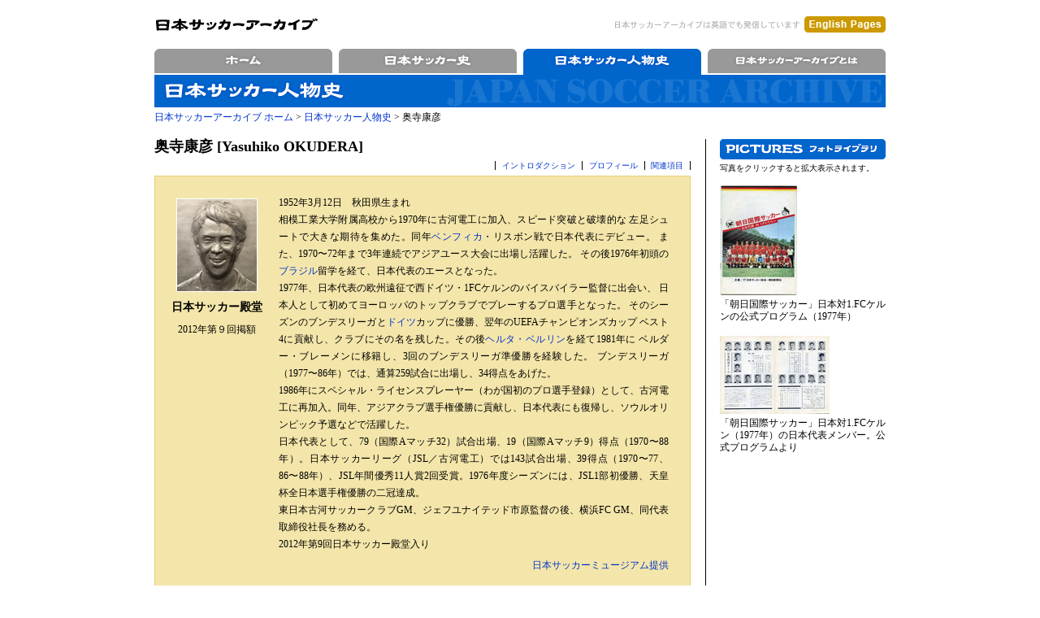

--- FILE ---
content_type: text/html
request_url: http://archive.footballjapan.jp/user/scripts/user/person.php?person_id=63
body_size: 12680
content:
<!DOCTYPE html PUBLIC "-//W3C//DTD XHTML 1.0 Transitional//EN" "http://www.w3.org/TR/xhtml1/DTD/xhtml1-transitional.dtd">
<html xmlns="http://www.w3.org/1999/xhtml" xmlns:og="http://ogp.me/ns#" xmlns:fb="http://www.facebook.com/2008/fbml" xml:lang="ja" lang="ja" dir="ltr">
<head>
<meta http-equiv="Content-Type" content="text/html; charset=UTF-8" />
<meta http-equiv="Content-Style-Type" content="text/css" />
<meta http-equiv="Content-Script-Type" content="text/javascript" />
<meta http-equiv="imagetoolbar" content="no" />
<meta property="og:title" content="奥寺康彦 ｜ 日本サッカーアーカイブ" />
<meta property="og:type" content="article" />
<meta property="og:url" content="http://archive.footballjapan.jp/user/scripts/user/person.php?person_id=63" />
<meta property="og:image" content="http://archive.footballjapan.jp/images2/common/jsa_icon.jpg" />
<meta property="og:site_name" content="日本サッカーアーカイブ" />
<meta name="description" content="奥寺康彦について賀川浩が執筆した紹介文と、プロフィール、関連記事の一覧です。" />
<meta name="keywords" content="奥寺康彦,日本サッカーアーカイブ,JAPAN SOCCER ARCHIVE,サッカー,日本サッカー,歴史,ヒストリー,賀川浩,日本サッカー史,日本サッカー人物史,日本サッカー殿堂,サッカー選手" />
<meta name="title" content="日本サッカーアーカイブ" />
<title>奥寺康彦 ｜ 日本サッカーアーカイブ</title>
<link rel="start index contents" href="/index.html" title="日本サッカーアーカイブ ホーム" />
<link rel="help copyright" href="/about.html" title="日本サッカーアーカイブとは" />
<link rel="shortcut icon" href="/common2/favicon.ico" type="image/x-icon" />
<link rel="apple-touch-icon" href="/images2/common/jsa_icon.jpg" />
<link rel="stylesheet" href="/common2/css/import_person.css" type="text/css" media="all" />
<link rel="stylesheet" href="/common2/yuga/thickbox.css" type="text/css" media="all" />
<script type="text/JavaScript" src="/common/js/script.js"></script>
<script src="/common2/yuga/jquery.js" type="text/javascript"></script>
<script src="/common2/yuga/thickbox.js" charset="utf-8" type="text/javascript"></script>
<script src="/common2/yuga/yuga.js" charset="utf-8" type="text/javascript"></script>
</head>

<body class="personpage">
<div id="container">
  <div id="header">
    <h1><a href="/index.html" title="日本サッカーアーカイブ ホーム">日本サッカーアーカイブ</a></h1>
    <div id="englishBox">
      <p id="englishText">日本サッカーアーカイブは英語でも発信しています</p>
      <p id="englishButton"><a href="http://archive.footballjapan.co.uk/" title="Japan Soccer Archive  http://archive.footballjapan.co.uk/">English Pages</a></p>
    </div>
  </div>
  <ul id="nav">
    <li id="navHome"><a href="/index.html" title="日本サッカーアーカイブ ホーム">ホーム</a></li>
    <li id="navHistory"><a href="/history/index.html" title="日本サッカー史">日本サッカー史</a></li>
    <li id="navPerson"><a href="/person/index.html" title="日本サッカー人物史">日本サッカー人物史</a></li>
    <li id="navAbout"><a href="/about.html" title="日本サッカーアーカイブとは">日本サッカーアーカイブとは</a></li>
  </ul>
  <div id="content">
    <h2>日本サッカー人物史</h2>
    <p id="topicPath"><a href="/index.html">日本サッカーアーカイブ ホーム</a>&nbsp;&gt;&nbsp;<a href="/person/index.html">日本サッカー人物史</a>&nbsp;&gt;&nbsp;奥寺康彦</p>
    <div id="contentInner" class="clearfix">
      <div id="maincol">
        <h3>奥寺康彦 [Yasuhiko OKUDERA]</h3>
        <ul id="anchorMenu">
          <li><a href="#introduction" title="このページ内の「イントロダクション」までスクロールする">イントロダクション</a></li>
          <li><a href="#profile" title="このページ内の「プロフィール」までスクロールする">プロフィール</a></li>
          <li><a href="#link" title="このページ内の「関連項目」までスクロールする">関連項目</a></li>
        </ul>
        <div id="dendou" class="clearfix">
          <div id="dendouTitle">
            <p><img src="/user/images/person/63.o.jpg" alt="" title="" width="98" height="113" /></p>

            <h4>日本サッカー殿堂</h4>
            <p id="dendouCaption"><div id="dendou-caption">2012年第９回掲額</div></p>
          </div>
          <div id="dendouMain">
            <p>
                1952年3月12日　秋田県生まれ<br>相模工業大学附属高校から1970年に古河電工に加入、スピード突破と破壊的な 左足シュートで大きな期待を集めた。同年<a href="http://library.footballjapan.jp/user/scripts/user/club.php?club_id=310">ベンフィカ</a>・リスボン戦で日本代表にデビュー。 また、1970〜72年まで3年連続でアジアユース大会に出場し活躍した。 その後1976年初頭の<a href="http://library.footballjapan.jp/user/scripts/user/nation.php?nation_id=2">ブラジル</a>留学を経て、日本代表のエースとなった。<br>1977年、日本代表の欧州遠征で西ドイツ・1FCケルンのバイスバイラー監督に出会い、 日本人として初めてヨーロッパのトップクラブでプレーするプロ選手となった。 そのシーズンのブンデスリーガと<a href="http://library.footballjapan.jp/user/scripts/user/nation.php?nation_id=5">ドイツ</a>カップに優勝、翌年のUEFAチャンピオンズカップ ベスト4に貢献し、クラブにその名を残した。その後<a href="http://library.footballjapan.jp/user/scripts/user/club.php?club_id=78">ヘルタ・ベルリン</a>を経て1981年に ベルダー・ブレーメンに移籍し、3回のブンデスリーガ準優勝を経験した。 ブンデスリーガ（1977〜86年）では、通算259試合に出場し、34得点をあげた。<br>1986年にスペシャル・ライセンスプレーヤー（わが国初のプロ選手登録）として、古河電工に再加入。同年、アジアクラブ選手権優勝に貢献し、日本代表にも復帰し、ソウルオリンピック予選などで活躍した。<br>日本代表として、79（国際Aマッチ32）試合出場、19（国際Aマッチ9）得点（1970〜88年）。日本サッカーリーグ（JSL／古河電工）では143試合出場、39得点（1970〜77、86〜88年）、JSL年間優秀11人賞2回受賞。1976年度シーズンには、JSL1部初優勝、天皇杯全日本選手権優勝の二冠達成。<br>東日本古河サッカークラブGM、ジェフユナイテッド市原監督の後、横浜FC GM、同代表取締役社長を務める。<br>2012年第9回日本サッカー殿堂入り
            </p>
          </div>
          <div id="dendouMuseum">
            <p><a href="http://www.11plus.jp/" target="_blank" title="http://www.11plus.jp/">日本サッカーミュージアム提供</a></p>
          </div>
        </div>
        <div id="introduction">
          <h4>イントロダクション</h4>
          <font size="2">編集中</font><br><br>
        </div>
        <div id="profile">
          <h4>プロフィール</h4>
          <font size="2">編集中</font><br><br>
        </div>
        <div id="link">
          <h4>関連項目</h4>
          <ul>
                           <li><a href="http://library.footballjapan.jp/user/scripts/user/story.php?story_id=788">オリンピック代表監督からワールドカップ招致まで　40年間を日本協会とともに　長沼健（下）</a></li>
                           <li><a href="http://library.footballjapan.jp/user/scripts/user/story.php?story_id=972">【番外編】サッカー界の歴史指向とＳ誌選定、日本代表ベスト50　釜本邦茂の１位に思う</a></li>
                           <li><a href="http://library.footballjapan.jp/user/scripts/user/story.php?story_id=464">檜舞台で実力を出し切れず虚しく去っていった不運のプレーヤー</a></li>
                           <li><a href="http://library.footballjapan.jp/user/scripts/user/story.php?story_id=466">決勝を前に、改めてサッカーの世界もまんざらではないと思った…</a></li>
                           <li><a href="http://library.footballjapan.jp/user/scripts/user/story.php?story_id=61">ワールドクラスの大物オスカーを迎えた日産</a></li>
                           <li><a href="http://library.footballjapan.jp/user/scripts/user/story.php?story_id=18">vol.29　ドイツ（下）</a></li>
                           <li><a href="http://library.footballjapan.jp/user/scripts/user/story.php?story_id=947">世界の“常識”を求めて（８）</a></li>
                           <li><a href="http://library.footballjapan.jp/user/scripts/user/story.php?story_id=948">世界の“常識”を求めて（９）</a></li>
                           <li><a href="http://library.footballjapan.jp/user/scripts/user/story.php?story_id=949">世界の“常識”を求めて（10）</a></li>
                           <li><a href="http://library.footballjapan.jp/user/scripts/user/story.php?story_id=959">世界の“常識”を求めて（17）</a></li>
                           <li><a href="http://library.footballjapan.jp/user/scripts/user/story.php?story_id=2498">先人を師と称える日本サッカー殿堂入り　奥寺康彦</a></li>
                           <li><a href="http://library.footballjapan.jp/user/scripts/user/story.php?story_id=2623">「助っ人」たちの半世紀（上）</a></li>
                           <li><a href="http://library.footballjapan.jp/user/scripts/user/story.php?story_id=2631">新元号・令和を迎えて?</a></li>
                     </ul>
        </div>
      </div>
      <div id="subcol">
        <h4>フォトライブラリ<img src="/images2/person/person_new_pictures.gif" alt="フォトライブラリ" title="" width="204" height="25" /></h4>
        <p id="picturesClick">写真をクリックすると拡大表示されます。</p>
                   <img src="/user/images/photo/434.s.jpg" alt="朝日国際サッカー�A清雲栄純�A荒井公三�A藤島信雄�A今井敬三�A古前田充�A斉藤和夫�A石井茂巳�A根岸章�A横山正文�A長沢和明�A田口光久�A楚輪博�A金田喜稔�A釜本邦茂�A奥寺康彦�A永井良和�A二宮寛�A加藤久�A前田秀樹�A西野朗�A高橋貞洋" border="0" class="pictures" title="クリックすると拡大表示されます" onclick="MM_openBrWindow('/user/images/photo/434.o.jpg','','width=500,height=500')" /></a>
            <p class="text-small">「朝日国際サッカー」日本対1.FCケルンの公式プログラム（1977年）</p>
                    <img src="/user/images/photo/435.s.jpg" alt="朝日国際サッカー�A清雲栄純�A荒井公三�A藤島信雄�A今井敬三�A古前田充�A斉藤和夫�A石井茂巳�A根岸章�A横山正文�A長沢和明�A田口光久�A楚輪博�A金田喜稔�A釜本邦茂�A奥寺康彦�A永井良和�A二宮寛�A加藤久�A前田秀樹�A西野朗�A高橋貞洋" border="0" class="pictures" title="クリックすると拡大表示されます" onclick="MM_openBrWindow('/user/images/photo/435.o.jpg','','width=500,height=500')" /></a>
            <p class="text-small">「朝日国際サッカー」日本対1.FCケルン（1977年）の日本代表メンバー。公式プログラムより</p>
              </div>
    </div>
    <p class="linkUpBox">&uarr;<a href="#header">このページの先頭に戻る</a></p>
  </div>
  <div id="footer">
    <p>本サイトで使用している文章・画像等の無断での複製・転載を禁止します。複製・転載をご希望の場合は事前にご相談ください。</p>
    <p id="copyright">Copyright &copy; Japan Soccer Archive. All Rights Reserved. / Produced by <a href="http://www.six6.jp/" target="_blank" title="株式会社シックス　http://www.six6.jp/">SIX Inc.</a></p>
  </div>
</div>
<script type="text/javascript">
var gaJsHost = (("https:" == document.location.protocol) ? "https://ssl." : "http://www.");
document.write(unescape("%3Cscript src='" + gaJsHost + "google-analytics.com/ga.js' type='text/javascript'%3E%3C/script%3E"));
</script>
<script type="text/javascript">
try {
var pageTracker = _gat._getTracker("UA-2994113-6");
pageTracker._trackPageview();
} catch(err) {}</script>
</body>
</html>

--- FILE ---
content_type: text/css
request_url: http://archive.footballjapan.jp/common2/css/import_person.css
body_size: 203
content:
@charset "UTF-8";/* css読み込み-------------------------------------------------------------------------------- */@import 'reset.css';@import 'base.css';@import 'sub.css';@import 'person.css';

--- FILE ---
content_type: text/css
request_url: http://archive.footballjapan.jp/common2/yuga/thickbox.css
body_size: 4606
content:
@charset "UTF-8";/* ----------------------------------------------------------------------------------------------------------------*//* ---------->>> global settings needed for thickbox <<<-----------------------------------------------------------*//* ----------------------------------------------------------------------------------------------------------------*/*{padding: 0; margin: 0;}/* ----------------------------------------------------------------------------------------------------------------*//* ---------->>> thickbox specific link and font settings <<<------------------------------------------------------*//* ----------------------------------------------------------------------------------------------------------------*/#TB_window {	font-family: "ヒラギノ角ゴ Pro W3", "Hiragino Kaku Gothic Pro", "メイリオ", Meiryo, Osaka, "ＭＳ Ｐゴシック", "MS PGothic", sans-serif;	font-size: 1em;	line-height: 1.25;	color: #000;}#TB_secondLine {	font-family: "ヒラギノ角ゴ Pro W3", "Hiragino Kaku Gothic Pro", "メイリオ", Meiryo, Osaka, "ＭＳ Ｐゴシック", "MS PGothic", sans-serif;	font-size: 0.85em;	line-height: 1.25;	font-weight: bold;	color: #000;	margin-top: 0.5em;	background-color: #FFF;}#TB_window a:link {color: #03C;}#TB_window a:visited {color: #339;}#TB_window a:hover {color: #03C;}#TB_window a:active {color: #090;}#TB_window a:focus {color: #090;}/* ----------------------------------------------------------------------------------------------------------------*//* ---------->>> thickbox settings <<<-----------------------------------------------------------------------------*//* ----------------------------------------------------------------------------------------------------------------*/#TB_overlay {	position: fixed;	z-index: 100;	top: 0px;	left: 0px;	background-color: #000;	filter: alpha(opacity=75);	-moz-opacity: 0.75;	opacity: 0.75;	height: 100%;	width: 100%;}* html #TB_overlay { /* ie6 hack */     position: absolute;     height: expression(document.body.scrollHeight > document.body.offsetHeight ? document.body.scrollHeight : document.body.offsetHeight + 'px');}#TB_window {	position: fixed;	background: #FFF;	z-index: 102;	color: #000;	display: none;	border: 2px solid #000;	text-align: left;	top: 45%;	left: 50%;}* html #TB_window { /* ie6 hack */position: absolute;margin-top: expression(0 - parseInt(this.offsetHeight / 2) + (TBWindowMargin = document.documentElement && document.documentElement.scrollTop || document.body.scrollTop) + 'px');}#TB_window img#TB_Image {	display: block;	margin: 15px 0 0 15px;	border-right: 1px solid #CCC;	border-bottom: 1px solid #CCC;	border-top: 1px solid #666;	border-left: 1px solid #666;}#TB_caption {	/*height: 25px;*/	padding: 0.75em 15px 0px;	/*float: left;*/	text-align: justify;	text-justify: inter-ideograph;}#TB_closeWindow {	/*height: 25px;*/	margin: 0.75em 15px 13px 0px;	padding: 0px;	float: right;	font-size: 0.85em;	font-weight: bold;	line-height: 1.1;	background-color: #F4E6AA;	border: 1px solid #E9CF71;}#TB_closeWindow a {	display: block;	padding: 5px 5px 4px;}#TB_closeAjaxWindow {	padding: 7px 10px 5px 0;	margin-bottom: 1px;	text-align: right;	float: right;}#TB_ajaxWindowTitle {	float: left;	padding: 7px 0 5px 10px;	margin-bottom: 1px;}#TB_title {	background-color: #e8e8e8;	height: 27px;}#TB_ajaxContent {	clear: both;	padding: 2px 15px 15px 15px;	overflow: auto;	text-align: left;	line-height: 1.4em;}#TB_ajaxContent.TB_modal {	padding: 15px;}#TB_ajaxContent p {	padding: 5px 0px 5px 0px;}#TB_load {	position: fixed;	display: none;	height: 13px;	width: 208px;	z-index: 103;	top: 50%;	left: 50%;	margin: -6px 0 0 -104px; /* -height/2 0 0 -width/2 */}* html #TB_load { /* ie6 hack */position: absolute;margin-top: expression(0 - parseInt(this.offsetHeight / 2) + (TBWindowMargin = document.documentElement && document.documentElement.scrollTop || document.body.scrollTop) + 'px');}#TB_HideSelect {	z-index: 99;	position: fixed;	top: 0;	left: 0;	background-color: #fff;	border: none;	filter: alpha(opacity=0);	-moz-opacity: 0;	opacity: 0;	height: 100%;	width: 100%;}* html #TB_HideSelect { /* ie6 hack */     position: absolute;     height: expression(document.body.scrollHeight > document.body.offsetHeight ? document.body.scrollHeight : document.body.offsetHeight + 'px');}#TB_iframeContent {	clear: both;	border: none;	margin-bottom: -1px;	margin-top: 1px;	_margin-bottom: 1px;}

--- FILE ---
content_type: text/css
request_url: http://archive.footballjapan.jp/common2/css/reset.css
body_size: 630
content:
@charset "UTF-8";/* リセット-------------------------------------------------------------------------------- */body {	font-size: 100%;	line-height: 1;}img {	border-width: 0px;}p {	margin: 0px;	padding: 0px;}h1,h2,h3,h4,h5,h6 {	font-size: 100%;	font-weight: normal;	line-height: 1;	margin: 0px;	padding: 0px;}ul {	margin: 0px;	padding: 0px;	list-style-type: none;	line-height: 1;}dl,dt,dd {	margin: 0px;	padding: 0px;}th {	font-weight: normal;	text-align: left;	vertical-align: top;	white-space: nowrap;}td {	vertical-align: top;}address {	font-style: normal;	font-weight: normal;}

--- FILE ---
content_type: text/css
request_url: http://archive.footballjapan.jp/common2/css/base.css
body_size: 2742
content:
@charset "UTF-8";/* clearfix-------------------------------------------------------------------------------- */.clearfix:after {	content: ".";	display: block;	height: 0;	clear: both;	visibility: hidden;}.clearfix { display: inline-block; }/* Hides from IE-mac \*/* html .clearfix { height: 1%; }.clearfix { display: block; }/* End hide from IE-mac *//* -------------------------------------------------------------------------------- */body {	font-size: 0.75em;	line-height: 1.75;	font-weight: normal;	color: #000;	background-color: #FFF;	text-align: center;	margin: 0px;	padding: 0px;}a:link {	color: #03C;	text-decoration: none;}a:visited {	color: #339;	text-decoration: none;}a:hover {	color: #03C;	text-decoration: underline;}a:active {	color: #090;	text-decoration: underline;}/* -------------------------------------------------------------------------------- */#container {	background-color: #FFF;	text-align: left;	margin: 0px auto;	padding: 0px;	width: 900px;}#content {	margin: 0px;	padding: 0px;	clear: both;	width: 900px;}#header {	margin: 0px;	padding: 0px;	height: 60px;	width: 900px;	overflow: hidden;}#footer {	text-align: center;	margin: 40px 0px 0px;	padding: 5px 0px 15px;	clear: both;	width: 900px;	border-top: 1px solid #000;	font-family: Verdana, "ヒラギノ角ゴ Pro W3", "Hiragino Kaku Gothic Pro", "メイリオ", Meiryo, Osaka, "ＭＳ Ｐゴシック", "MS PGothic", sans-serif;	font-size: 0.85em;	line-height: 1.5;}/* -------------------------------------------------------------------------------- */#header #englishBox {	margin: 20px 0px 0px;	padding: 0px;	float: right;	height: 20px;	width: 340px;}#header #englishBox #englishText {	background-image: url(../../images2/common/nav_english_text.gif);	background-repeat: no-repeat;	background-position: 0px 0px;	text-indent: -9999px;	margin: 0px;	padding: 0px;	float: left;	height: 20px;	width: 240px;	overflow: hidden;}#header #englishBox #englishButton {	text-indent: -9999px;	margin: 0px;	padding: 0px;	float: right;	height: 20px;	width: 100px;	overflow: hidden;}#header #englishBox #englishButton a {	background-image: url(../../images2/common/nav_english.gif);	background-repeat: no-repeat;	background-position: 0px 0px;	display: block;	padding: 0px;	height: 20px;	width: 100px;	outline-style: none;}#header #englishBox #englishButton a:hover {	background-position: 0px -20px;}/* -------------------------------------------------------------------------------- */.newicon {	height: 9px;	width: 30px;	padding-left: 4px;}p.linkUpBox {	clear: both;	text-align: center;	font-size: 0.85em;	line-height: 1.1;}

--- FILE ---
content_type: text/css
request_url: http://archive.footballjapan.jp/common2/css/sub.css
body_size: 12984
content:
@charset "UTF-8";/* サブページ ナビ-------------------------------------------------------------------------------- */ul#nav {	margin: 0px;	padding: 0px;	height: 30px;	width: 900px;	overflow: hidden;}ul#nav li {	padding: 0px;	float: left;	height: 30px;	width: 219px;	text-indent: -9999px;	display: block;}ul#nav li#navHome,ul#nav li#navHistory,ul#nav li#navPerson {	margin: 0px 8px 0px 0px;}ul#nav li#navAbout {	margin: 0px;}ul#nav li a {	background-image: url(../../images2/common/nav.gif);	background-repeat: no-repeat;	display: block;	padding: 0px;	height: 30px;	width: 219px;}ul#nav li#navHome a {	background-position: 0px 0px;}ul#nav li#navHistory a {	background-position: -227px 0px;}ul#nav li#navPerson a {	background-position: -454px 0px;}ul#nav li#navAbout a {	background-position: -681px 0px;}ul#nav li#navHome a:hover {	background-position: 0px -30px;}ul#nav li#navHistory a:hover {	background-position: -227px -30px;}ul#nav li#navPerson a:hover {	background-position: -454px -30px;}ul#nav li#navAbout a:hover {	background-position: -681px -30px;}.historypage ul#nav li#navHistory a {	background-position: -227px -30px;}.personpage ul#nav li#navPerson a {	background-position: -454px -30px;}.aboutpage ul#nav li#navAbout a {	background-position: -681px -30px;}/* サブページ 共通-------------------------------------------------------------------------------- */#header h1 {	background-image: url(../../images2/common/site_id_sub.gif);	background-repeat: no-repeat;	background-position: 0px 0px;	text-indent: -9999px;	margin: 20px 0px 0px;	padding: 0px;	float: left;	height: 20px;	width: 202px;	overflow: hidden;}#header h1 a {	display: block;	padding: 0px;	height: 20px;	width: 202px;	outline-style: none;}h2 {	margin: 0px 0px 20px;	padding: 0px;	height: 42px;	width: 900px;	text-indent: -9999px;}.historypage h2 {	background-image: url(../../images2/history/history_title.gif);	background-repeat: no-repeat;	background-position: 0px 0px;}.personpage h2 {	background-image: url(../../images2/person/person_title.gif);	background-repeat: no-repeat;	background-position: 0px 0px;}.aboutpage h2 {	background-image: url(../../images2/about/about_title.gif);	background-repeat: no-repeat;	background-position: 0px 0px;}.juchheimpage h2 {	background-image: url(../../images2/juchheim/juchheim_title.gif);	background-repeat: no-repeat;	background-position: 0px 0px;}p#topicPath {	font-size: 1em;	line-height: 1.2;	margin: -15px 0px 20px;	padding: 0px;}/* 日本サッカー史 目次 history index-------------------------------------------------------------------------------- */#historypage table.indexNenpyou {	margin: 0px 0px 20px;	width: 904px;	border-collapse: collapse;	table-layout: auto;}#historypage table.indexNenpyou th {	font-size: 1.33em;	font-weight: bold;	line-height: 1.1;	background-color: #FFF;	text-align: left;	vertical-align: middle;	padding-bottom: 1px;	border-right: 4px solid #FFF;}#historypage table.indexNenpyou th .nenpyouTextSmall {	font-size: 0.63em;	font-weight: normal;}#historypage table.indexNenpyou td {	font-size: 1.16em;	font-weight: bold;	line-height: 1.1;	vertical-align: middle;	padding: 0px;	border-top: 4px solid #FFF;	border-right: 4px solid #FFF;	width: 20%;	background-color: #F4E6AA;}/* 背景グラデーション 方法A */#historypage table.indexNenpyou td {	background-image:url("[data-uri]");	background-repeat: repeat-x;	background-position: left bottom;}/* End *//* 背景グラデーション 方法B */#historypage table.indexNenpyou td {	background: -webkit-gradient(linear, left top, left bottom, from(#F4E6AA), to(#E9CF71)); /* for Safari, Chrome */	background: -moz-linear-gradient(top,  #F4E6AA,  #E9CF71); /* for Firefox3.6+ */	background: linear-gradient(top,  #F4E6AA,  #E9CF71); /* CSS3 */	/* Comment out to show border */ /*filter: progid:DXImageTransform.Microsoft.gradient(startColorstr='#F4E6AA', endColorstr='#E9CF71');*/ /* for IE6, IE7 */	/* Comment out to show border */ /*-ms-filter: "progid:DXImageTransform.Microsoft.gradient(startColorstr=#F4E6AA, endColorstr=#E9CF71)";*/ /* for IE8 */}/* End *//* 背景グラデーション 方法B for IE7 */*:first-child+html #historypage table.indexNenpyou td {	filter: progid:DXImageTransform.Microsoft.gradient(startColorstr='#F4E6AA', endColorstr='#E9CF71');}/* End *//* 背景グラデーション 方法B for IE6 */* html #historypage table.indexNenpyou td {	filter: progid:DXImageTransform.Microsoft.gradient(startColorstr='#F4E6AA', endColorstr='#E9CF71');}/* End */#historypage table.indexNenpyou td.noLink {	color: #999;	padding: 10px 1px 10px 5px;	background-color: #F5F5F5;}/* 背景グラデーション 方法A */#historypage table.indexNenpyou td.noLink {	background-image:url("[data-uri]");	background-repeat: repeat-x;	background-position: left bottom;}/* End *//* 背景グラデーション 方法B */#historypage table.indexNenpyou td.noLink {	background: -webkit-gradient(linear, left top, left bottom, from(#F5F5F5), to(#F5F5F5)); /* for Safari, Chrome */	background: -moz-linear-gradient(top,  #F5F5F5,  #F5F5F5); /* for Firefox3.6+ */	background: linear-gradient(top,  #F5F5F5,  #F5F5F5); /* CSS3 */	/* Comment out to show border */ /*filter: progid:DXImageTransform.Microsoft.gradient(startColorstr='#F5F5F5', endColorstr='#F5F5F5');*/ /* for IE6, IE7 */	/* Comment out to show border */ /*-ms-filter: "progid:DXImageTransform.Microsoft.gradient(startColorstr=#F5F5F5, endColorstr=#F5F5F5)";*/ /* for IE8 */}/* End *//* 背景グラデーション 方法B for IE7 */*:first-child+html #historypage table.indexNenpyou td.noLink {	filter: progid:DXImageTransform.Microsoft.gradient(startColorstr='#F5F5F5', endColorstr='#F5F5F5');}/* End *//* 背景グラデーション 方法B for IE6 */* html #historypage table.indexNenpyou td.noLink {	filter: progid:DXImageTransform.Microsoft.gradient(startColorstr='#F5F5F5', endColorstr='#F5F5F5');}/* End */#historypage table.indexNenpyou td a {	display: block;	padding: 10px 1px 10px 5px;}#historypage table.indexNenpyou td .nenpyouTextSmall {	font-size: 0.72em;	font-weight: normal;}#historypage table.indexNenpyou img.newicon {	height: 9px;	width: 30px;	padding-left: 4px;	padding-top: 4px;}/* 日本サッカー人物史 目次 person index-------------------------------------------------------------------------------- */#personpage table.indexPerson {	margin: 0px 0px 20px;	padding: 0px;	width: 900px;	border-collapse: collapse;	table-layout: auto;}#personpage table.indexPerson th {	font-size: 1.16em;	line-height: 1.1;	font-weight: bold;	background-color: #F4E6AA;	text-align: left;	vertical-align: middle;	white-space: nowrap;	padding: 0px;	height: 30px;	border-bottom: 4px solid #FFF;}/* 背景グラデーション 方法A */#personpage table.indexPerson th.nameLink {	background-image:url("[data-uri]");	background-repeat: repeat-x;	background-position: left bottom;}/* End *//* 背景グラデーション 方法B */#personpage table.indexPerson th.nameLink {	background: -webkit-gradient(linear, left top, left bottom, from(#F4E6AA), to(#E9CF71)); /* for Safari, Chrome */	background: -moz-linear-gradient(top,  #F4E6AA,  #E9CF71); /* for Firefox3.6+ */	background: linear-gradient(top,  #F4E6AA,  #E9CF71); /* CSS3 */	/* Comment out to show border */ /*filter: progid:DXImageTransform.Microsoft.gradient(startColorstr='#F4E6AA', endColorstr='#E9CF71');*/ /* for IE6, IE7 */	/* Comment out to show border */ /*-ms-filter: "progid:DXImageTransform.Microsoft.gradient(startColorstr=#F4E6AA, endColorstr=#E9CF71)";*/ /* for IE8 */}/* End *//* 背景グラデーション 方法B for IE7 */*:first-child+html #personpage table.indexPerson th.nameLink {	filter: progid:DXImageTransform.Microsoft.gradient(startColorstr='#F4E6AA', endColorstr='#E9CF71');}/* End *//* 背景グラデーション 方法B for IE6 */* html #personpage table.indexPerson th.nameLink {	filter: progid:DXImageTransform.Microsoft.gradient(startColorstr='#F4E6AA', endColorstr='#E9CF71');}/* End */#personpage table.indexPerson th a {	display: block;	padding: 0px 5px;}#personpage table.indexPerson th.newcell {	background-color: #FFF;	padding: 0px 5px 0px 0px;}#personpage table.indexPerson th.newcell img.newicon {	padding-left: 0px;}#personpage table.indexPerson td {	font-size: 1em;	line-height: 1.1;	font-weight: normal;	background-color: #F4E6AA;	text-align: left;	vertical-align: middle;	padding: 0px 5px;	height: 30px;	border-bottom: 4px solid #FFF;}#personpage table.indexPerson td.nameEnglish {	white-space: nowrap;}/* 日本サッカーアーカイブとは about-------------------------------------------------------------------------------- */#aboutpage #about {	margin: 0px auto 30px;	padding: 5px 0px 0px;	width: 574px;}#aboutpage #about #aboutInner {	font-size: 1.16em;	font-weight: bold;	text-align: justify;	text-justify: inter-ideograph;	margin-bottom: 1.25em;}#aboutpage #about #aboutInner p {	margin-bottom: 0.75em;}#aboutpage #about ul#aboutInfo {	font-size: 1em;	font-weight: normal;	/*line-height: 1.75;*/}#aboutpage #about ul#aboutInfo li {	padding-left: 0.3em;	border-left: 1em solid #C33;	margin-bottom: 0.75em;}#aboutpage #greeting {	background-color: #F4E6AA;	margin: 0px 0px 20px;	padding: 26px 28px 16px;}#aboutpage #greeting h3 {	font-size: 1em;	line-height: 1.1;	font-weight: bold;	color: #FFF;	background-color: #DFBB4B;	padding: 3px 5px;	margin-bottom: 0.75em;}#aboutpage #greeting h4 {	font-size: 1.16em;	line-height: 1.75;	font-weight: bold;	margin-bottom: 1.25em;}#aboutpage #greeting #greetingInner1 {	margin: 0px;	padding: 0px 25px 0px 0px;	float: left;	width: 396px;	text-align: justify;	text-justify: inter-ideograph;	border-right: 2px solid #E9CF71;}#aboutpage #greeting #greetingInner2 {	margin: 0px;	padding: 0px;	float: right;	width: 396px;	text-align: justify;	text-justify: inter-ideograph;}#aboutpage #greeting #greetingInner1 p,#aboutpage #greeting #greetingInner2 p {	margin-bottom: 0.75em;}#aboutpage #greeting #greetingSignatureBox {	text-align: right;}#aboutpage #greeting #greetingSignatureBox #greetingSignature {	font-size: 1.16em;}/* ユーハイムとサッカー juchheim-------------------------------------------------------------------------------- */#juchheimpage #maincol {	margin: 0px;	padding: 0px;	float: left;	width: 540px;}#juchheimpage #maincol #contentMain {	margin: 0px 0px 20px;	padding: 0px;	width: 540px;	text-align: justify;	text-justify: inter-ideograph;}#juchheimpage #maincol #contentMain h3 {	font-size: 1.16em;	line-height: 1.25;	font-weight: bold;	margin-bottom: 0.75em;}#juchheimpage #maincol #contentMain p {	margin-bottom: 0.75em;}#juchheimpage #maincol #contentLink {	margin: 30px 0px 20px;	padding: 0px;	width: 540px;}#juchheimpage #maincol #contentLink h3 {	font-size: 1.16em;	line-height: 1.25;	font-weight: bold;	margin-bottom: 0.75em;	padding-top: 1em;	border-top: 1px dashed #999;}#juchheimpage #maincol #contentLink h4 {	font-size: 1em;	line-height: 1.25;	font-weight: bold;	margin-top: 1.5em;	margin-bottom: 1em;}#juchheimpage #maincol #contentLink ul {	line-height: 1.25;}#juchheimpage #maincol #contentLink ul li {	background-image: url(../../images2/common/listmarker_arrow.gif);	background-repeat: no-repeat;	background-position: 0px 0.25em;	padding-left: 12px;	margin: -0.25em 0px 0.75em;	text-align: justify;	text-justify: inter-ideograph;}#juchheimpage #contentPhoto {	margin: 4.25em 0px 20px;	padding: 0px;	width: 336px;	float: right;	text-align: justify;	text-justify: inter-ideograph;}#juchheimpage #contentPhoto h3 {	font-size: 1.16em;	line-height: 1.25;	font-weight: bold;	margin-bottom: 0.75em;	display: none;}#juchheimpage #contentPhoto p {	margin: 0px 0px 20px;	padding: 0px;}#juchheimpage #contentPhoto p.photoCaption {	line-height: 1.25;	margin-top: -15px;}#juchheimpage #contentPhoto p.photoCaption2 {	text-align: right;	font-size: 0.85em;}

--- FILE ---
content_type: text/css
request_url: http://archive.footballjapan.jp/common2/css/person.css
body_size: 4556
content:
@charset "UTF-8";/* 日本サッカー人物史 個別ページ person-------------------------------------------------------------------------------- */.personpage h3 {	font-size: 1.5em;	font-weight: bold;	line-height: 1.1em;	margin: 0px;}.personpage h4 {	margin: 0px 0px 1.25em;}.personpage #introduction h4 {	background-image: url(/images2/person/person_new_introduction.gif);	background-repeat: no-repeat;	background-position: 0px 0px;	text-indent: -9999px;	height: 25px;	width: 660px;}.personpage #profile h4 {	background-image: url(/images2/person/person_new_profile.gif);	background-repeat: no-repeat;	background-position: 0px 0px;	text-indent: -9999px;	height: 25px;	width: 660px;}.personpage #link h4 {	background-image: url(/images2/person/person_new_link.gif);	background-repeat: no-repeat;	background-position: 0px 0px;	text-indent: -9999px;	height: 25px;	width: 660px;}.personpage #subcol h4 {	background-image: url(/images2/person/person_new_pictures.gif);	background-repeat: no-repeat;	background-position: 0px 0px;	text-indent: -9999px;	height: 25px;	width: 204px;}.personpage ul {	margin: 0px;	padding: 0px;	list-style-type: none;	line-height: 1.25;}.personpage li {	padding-left: 12px;	margin: -0.25em 0px 0.75em;	text-align: justify;	text-justify: inter-ideograph;}.personpage #contentInner {	background-image: url(/images2/common/vertical_line2.gif);	background-repeat: repeat-y;	background-position: right;	width: 900px;	margin: 0px 0px 20px;	padding: 0px;}.personpage #maincol {	float: left;	width: 660px;	margin: 0px;	padding: 0px;}.personpage #subcol {	float: right;	width: 204px;	margin: 0px;	padding: 0px;	text-align: justify;	text-justify: inter-ideograph;}.personpage #maincol p {	font-size: 1em;	line-height: 1.75;	margin-bottom: 0.75em;	margin-top: 0px;}.personpage #subcol p {	font-size: 1em;	line-height: 1.25;	margin: 0px 0px 0.5em;}.personpage #maincol table {	margin-bottom: 0.75em;}.personpage ul#anchorMenu {	font-size: 0.85em;	line-height: 1.1;	text-align: right;	margin: 0.75em 0px;	padding: 0px 0.75em 0px 0px;	border-right: 1px solid #000;}.personpage ul#anchorMenu li {	display: inline;	border-left: 1px solid #000;	margin: 0px 0px 0px 0.5em;	padding: 0px 0px 0px 0.75em;}.personpage #dendou {	background-color: #F4E6AA;	width: 622px;	padding: 22px 26px 22px 10px;	margin: 0px 0px 20px;	border: 1px solid #E9CF71;}.personpage #dendou img {	margin: 0.375em 0px 0px;	padding: 0px;	border: 1px solid #FFF;}.personpage #dendou h4 {	font-family: "ヒラギノ角ゴ Pro W3", "Hiragino Kaku Gothic Pro", "メイリオ", Meiryo, Osaka, "ＭＳ Ｐゴシック", "MS PGothic", sans-serif;	font-size: 1.16em;	font-weight: bold;	line-height: 1.25;	margin: 0.75em 0px 0.25em;}.personpage p#dendouCaption {	font-family: "ヒラギノ角ゴ Pro W3", "Hiragino Kaku Gothic Pro", "メイリオ", Meiryo, Osaka, "ＭＳ Ｐゴシック", "MS PGothic", sans-serif;	font-size: 1em;	line-height: 1.25;}.personpage #dendouTitle {	margin: 0px;	padding: 0px;	width: 132px;	float: left;	text-align: center;}.personpage #dendouMain {	margin: 0px;	padding: 0px;	float: right;	width: 480px;	text-align: justify;	text-justify: inter-ideograph;}.personpage #dendouMain p {	margin-bottom: 0.75em;}.personpage #dendouMuseum {	text-align: right;	margin: 0px;	clear: both;	width: 622px;}.personpage #dendouMuseum p {	line-height: 1.1;	margin-bottom: 0px;}.personpage #introduction {	margin-bottom: 20px;	text-align: justify;	text-justify: inter-ideograph;}.personpage #introduction h5 {	font-size: 1.16em;	font-weight: bold;	margin: 5px 0px 0.75em;	color: #F60;}.personpage #introduction h6 {	font-size: 1.16em;	font-weight: bold;	margin: 0px 0px 0.75em;}.personpage #profile {	margin-bottom: 20px;}.personpage #profile ul {	margin: 0px;	padding: 0px;	list-style-type: none;}.personpage #profile li {	background-image: url(/images2/person/person_listmarker_blue.gif);	background-repeat: no-repeat;	background-position: 0px 0.25em;}.personpage #link {	/*margin-bottom: 20px;*/}.personpage #link ul {	margin: 0px;	padding: 0px;	list-style-type: none;}.personpage #link li {	background-image: url(/images2/person/person_listmarker_arrow.gif);	background-repeat: no-repeat;	background-position: 0px 0.25em;}.personpage p#picturesClick {	font-size: 0.85em;	margin-top: -1em;}.personpage img.pictures {	margin-top: 10px;	margin-bottom: 4px;}

--- FILE ---
content_type: text/javascript
request_url: http://archive.footballjapan.jp/common2/yuga/thickbox.js
body_size: 11650
content:
/* * Thickbox 3.1 - One Box To Rule Them All. * By Cody Lindley (http://www.codylindley.com) * Copyright (c) 2007 cody lindley * Licensed under the MIT License: http://www.opensource.org/licenses/mit-license.php*/		  var tb_pathToImage = "/common2/yuga/images/loadingAnimation.gif";/*!!!!!!!!!!!!!!!!! edit below this line at your own risk !!!!!!!!!!!!!!!!!!!!!!!*///on page load call tb_init$(document).ready(function(){   	tb_init('a.thickbox, area.thickbox, input.thickbox');//pass where to apply thickbox	imgLoader = new Image();// preload image	imgLoader.src = tb_pathToImage;});//add thickbox to href & area elements that have a class of .thickboxfunction tb_init(domChunk){	$(domChunk).click(function(){	var t = this.title || this.name || null;	var a = this.href || this.alt;	var g = this.rel || false;	tb_show(t,a,g);	this.blur();	return false;	});}function tb_show(caption, url, imageGroup) {//function called when the user clicks on a thickbox link	try {		if (typeof document.body.style.maxHeight === "undefined") {//if IE 6			$("body","html").css({height: "100%", width: "100%"});			$("html").css("overflow","hidden");			if (document.getElementById("TB_HideSelect") === null) {//iframe to hide select elements in ie6				$("body").append("<iframe id='TB_HideSelect'></iframe><div id='TB_overlay'></div><div id='TB_window'></div>");				$("#TB_overlay").click(tb_remove);			}		}else{//all others			if(document.getElementById("TB_overlay") === null){				$("body").append("<div id='TB_overlay'></div><div id='TB_window'></div>");				$("#TB_overlay").click(tb_remove);			}		}				if(tb_detectMacXFF()){			$("#TB_overlay").addClass("TB_overlayMacFFBGHack");//use png overlay so hide flash		}else{			$("#TB_overlay").addClass("TB_overlayBG");//use background and opacity		}				if(caption===null){caption="";}		$("body").append("<div id='TB_load'><img src='"+imgLoader.src+"' /></div>");//add loader to the page		$('#TB_load').show();//show loader				var baseURL;	   if(url.indexOf("?")!==-1){ //ff there is a query string involved			baseURL = url.substr(0, url.indexOf("?"));	   }else{ 	   		baseURL = url;	   }	   	   var urlString = /\.jpg$|\.jpeg$|\.png$|\.gif$|\.bmp$/;	   var urlType = baseURL.toLowerCase().match(urlString);		if(urlType == '.jpg' || urlType == '.jpeg' || urlType == '.png' || urlType == '.gif' || urlType == '.bmp'){//code to show images							TB_PrevCaption = "";			TB_PrevURL = "";			TB_PrevHTML = "";			TB_NextCaption = "";			TB_NextURL = "";			TB_NextHTML = "";			TB_imageCount = "";			TB_FoundURL = false;			if(imageGroup){				TB_TempArray = $("a[rel="+imageGroup+"]").get();				for (TB_Counter = 0; ((TB_Counter < TB_TempArray.length) && (TB_NextHTML === "")); TB_Counter++) {					var urlTypeTemp = TB_TempArray[TB_Counter].href.toLowerCase().match(urlString);						if (!(TB_TempArray[TB_Counter].href == url)) {													if (TB_FoundURL) {								TB_NextCaption = TB_TempArray[TB_Counter].title;								TB_NextURL = TB_TempArray[TB_Counter].href;								TB_NextHTML = "<span id='TB_next'>&nbsp;&nbsp;<a href='#'>次へ &gt;</a></span>";							} else {								TB_PrevCaption = TB_TempArray[TB_Counter].title;								TB_PrevURL = TB_TempArray[TB_Counter].href;								TB_PrevHTML = "<span id='TB_prev'>&nbsp;&nbsp;<a href='#'>&lt; 前へ</a></span>";							}						} else {							TB_FoundURL = true;							TB_imageCount = (TB_TempArray.length)+" 枚中 " + (TB_Counter + 1) +"枚目";																	}				}			}			imgPreloader = new Image();			imgPreloader.onload = function(){					imgPreloader.onload = null;							// Resizing large images - orginal by Christian Montoya edited by me.			var pagesize = tb_getPageSize();			var x = pagesize[0] - 150;			var y = pagesize[1] - 150;			var imageWidth = imgPreloader.width;			var imageHeight = imgPreloader.height;			if (imageWidth > x) {				imageHeight = imageHeight * (x / imageWidth); 				imageWidth = x; 				if (imageHeight > y) { 					imageWidth = imageWidth * (y / imageHeight); 					imageHeight = y; 				}			} else if (imageHeight > y) { 				imageWidth = imageWidth * (y / imageHeight); 				imageHeight = y; 				if (imageWidth > x) { 					imageHeight = imageHeight * (x / imageWidth); 					imageWidth = x;				}			}			// End Resizing						TB_WIDTH = imageWidth + 30;			TB_HEIGHT = imageHeight + 60;			$("#TB_window").append("<a href='' id='TB_ImageOff' title='閉じる'><img id='TB_Image' src='"+url+"' width='"+imageWidth+"' height='"+imageHeight+"' alt='"+caption+"'/></a>" + "<div id='TB_caption'>"+caption+"<div id='TB_secondLine'>" + TB_imageCount + TB_PrevHTML + TB_NextHTML + "</div></div><div id='TB_closeWindow'><a href='#' id='TB_closeWindowButton' title='閉じる'>閉じる</a></div>"); 								$("#TB_closeWindowButton").click(tb_remove);						if (!(TB_PrevHTML === "")) {				function goPrev(){					if($(document).unbind("click",goPrev)){$(document).unbind("click",goPrev);}					$("#TB_window").remove();					$("body").append("<div id='TB_window'></div>");					tb_show(TB_PrevCaption, TB_PrevURL, imageGroup);					return false;					}				$("#TB_prev").click(goPrev);			}						if (!(TB_NextHTML === "")) {						function goNext(){					$("#TB_window").remove();					$("body").append("<div id='TB_window'></div>");					tb_show(TB_NextCaption, TB_NextURL, imageGroup);									return false;					}				$("#TB_next").click(goNext);							}			document.onkeydown = function(e){ 					if (e == null) { // ie					keycode = event.keyCode;				} else { // mozilla					keycode = e.which;				}				if(keycode == 27){ // close					tb_remove();				} else if(keycode == 190){ // display previous image					if(!(TB_NextHTML == "")){						document.onkeydown = "";						goNext();					}				} else if(keycode == 188){ // display next image					if(!(TB_PrevHTML == "")){						document.onkeydown = "";						goPrev();					}				}				};						tb_position();			$("#TB_load").remove();			$("#TB_ImageOff").click(tb_remove);			$("#TB_window").css({display:"block"}); //for safari using css instead of show			};						imgPreloader.src = url;		}else{//code to show html						var queryString = url.replace(/^[^\?]+\??/,'');			var params = tb_parseQuery( queryString );			TB_WIDTH = (params['width']*1) + 30 || 630; //defaults to 630 if no paramaters were added to URL			TB_HEIGHT = (params['height']*1) + 40 || 440; //defaults to 440 if no paramaters were added to URL			ajaxContentW = TB_WIDTH - 30;			ajaxContentH = TB_HEIGHT - 45;						if(url.indexOf('TB_iframe') != -1){// either iframe or ajax window							urlNoQuery = url.split('TB_');					$("#TB_iframeContent").remove();					if(params['modal'] != "true"){//iframe no modal						$("#TB_window").append("<div id='TB_title'><div id='TB_ajaxWindowTitle'>"+caption+"</div><div id='TB_closeAjaxWindow'><a href='#' id='TB_closeWindowButton' title='Close'>close</a> or Esc Key</div></div><iframe frameborder='0' hspace='0' src='"+urlNoQuery[0]+"' id='TB_iframeContent' name='TB_iframeContent"+Math.round(Math.random()*1000)+"' onload='tb_showIframe()' style='width:"+(ajaxContentW + 29)+"px;height:"+(ajaxContentH + 17)+"px;' > </iframe>");					}else{//iframe modal					$("#TB_overlay").unbind();						$("#TB_window").append("<iframe frameborder='0' hspace='0' src='"+urlNoQuery[0]+"' id='TB_iframeContent' name='TB_iframeContent"+Math.round(Math.random()*1000)+"' onload='tb_showIframe()' style='width:"+(ajaxContentW + 29)+"px;height:"+(ajaxContentH + 17)+"px;'> </iframe>");					}			}else{// not an iframe, ajax					if($("#TB_window").css("display") != "block"){						if(params['modal'] != "true"){//ajax no modal						$("#TB_window").append("<div id='TB_title'><div id='TB_ajaxWindowTitle'>"+caption+"</div><div id='TB_closeAjaxWindow'><a href='#' id='TB_closeWindowButton'>close</a> or Esc Key</div></div><div id='TB_ajaxContent' style='width:"+ajaxContentW+"px;height:"+ajaxContentH+"px'></div>");						}else{//ajax modal						$("#TB_overlay").unbind();						$("#TB_window").append("<div id='TB_ajaxContent' class='TB_modal' style='width:"+ajaxContentW+"px;height:"+ajaxContentH+"px;'></div>");							}					}else{//this means the window is already up, we are just loading new content via ajax						$("#TB_ajaxContent")[0].style.width = ajaxContentW +"px";						$("#TB_ajaxContent")[0].style.height = ajaxContentH +"px";						$("#TB_ajaxContent")[0].scrollTop = 0;						$("#TB_ajaxWindowTitle").html(caption);					}			}								$("#TB_closeWindowButton").click(tb_remove);							if(url.indexOf('TB_inline') != -1){						$("#TB_ajaxContent").append($('#' + params['inlineId']).children());					$("#TB_window").unload(function () {						$('#' + params['inlineId']).append( $("#TB_ajaxContent").children() ); // move elements back when you're finished					});					tb_position();					$("#TB_load").remove();					$("#TB_window").css({display:"block"}); 				}else if(url.indexOf('TB_iframe') != -1){					tb_position();					if($.browser.safari){//safari needs help because it will not fire iframe onload						$("#TB_load").remove();						$("#TB_window").css({display:"block"});					}				}else{					$("#TB_ajaxContent").load(url += "&random=" + (new Date().getTime()),function(){//to do a post change this load method						tb_position();						$("#TB_load").remove();						tb_init("#TB_ajaxContent a.thickbox");						$("#TB_window").css({display:"block"});					});				}					}		if(!params['modal']){			document.onkeyup = function(e){ 					if (e == null) { // ie					keycode = event.keyCode;				} else { // mozilla					keycode = e.which;				}				if(keycode == 27){ // close					tb_remove();				}				};		}			} catch(e) {		//nothing here	}}//helper functions belowfunction tb_showIframe(){	$("#TB_load").remove();	$("#TB_window").css({display:"block"});}function tb_remove() { 	$("#TB_imageOff").unbind("click");	$("#TB_closeWindowButton").unbind("click");	$("#TB_window").fadeOut("fast",function(){$('#TB_window,#TB_overlay,#TB_HideSelect').trigger("unload").unbind().remove();});	$("#TB_load").remove();	if (typeof document.body.style.maxHeight == "undefined") {//if IE 6		$("body","html").css({height: "auto", width: "auto"});		$("html").css("overflow","");	}	document.onkeydown = "";	document.onkeyup = "";	return false;}function tb_position() {$("#TB_window").css({marginLeft: '-' + parseInt((TB_WIDTH / 2),10) + 'px', width: TB_WIDTH + 'px'});	if ( !(jQuery.browser.msie && jQuery.browser.version < 7)) { // take away IE6		$("#TB_window").css({marginTop: '-' + parseInt((TB_HEIGHT / 2),10) + 'px'});	}}function tb_parseQuery ( query ) {   var Params = {};   if ( ! query ) {return Params;}// return empty object   var Pairs = query.split(/[;&]/);   for ( var i = 0; i < Pairs.length; i++ ) {      var KeyVal = Pairs[i].split('=');      if ( ! KeyVal || KeyVal.length != 2 ) {continue;}      var key = unescape( KeyVal[0] );      var val = unescape( KeyVal[1] );      val = val.replace(/\+/g, ' ');      Params[key] = val;   }   return Params;}function tb_getPageSize(){	var de = document.documentElement;	var w = window.innerWidth || self.innerWidth || (de&&de.clientWidth) || document.body.clientWidth;	var h = window.innerHeight || self.innerHeight || (de&&de.clientHeight) || document.body.clientHeight;	arrayPageSize = [w,h];	return arrayPageSize;}function tb_detectMacXFF() {  var userAgent = navigator.userAgent.toLowerCase();  if (userAgent.indexOf('mac') != -1 && userAgent.indexOf('firefox')!=-1) {    return true;  }}